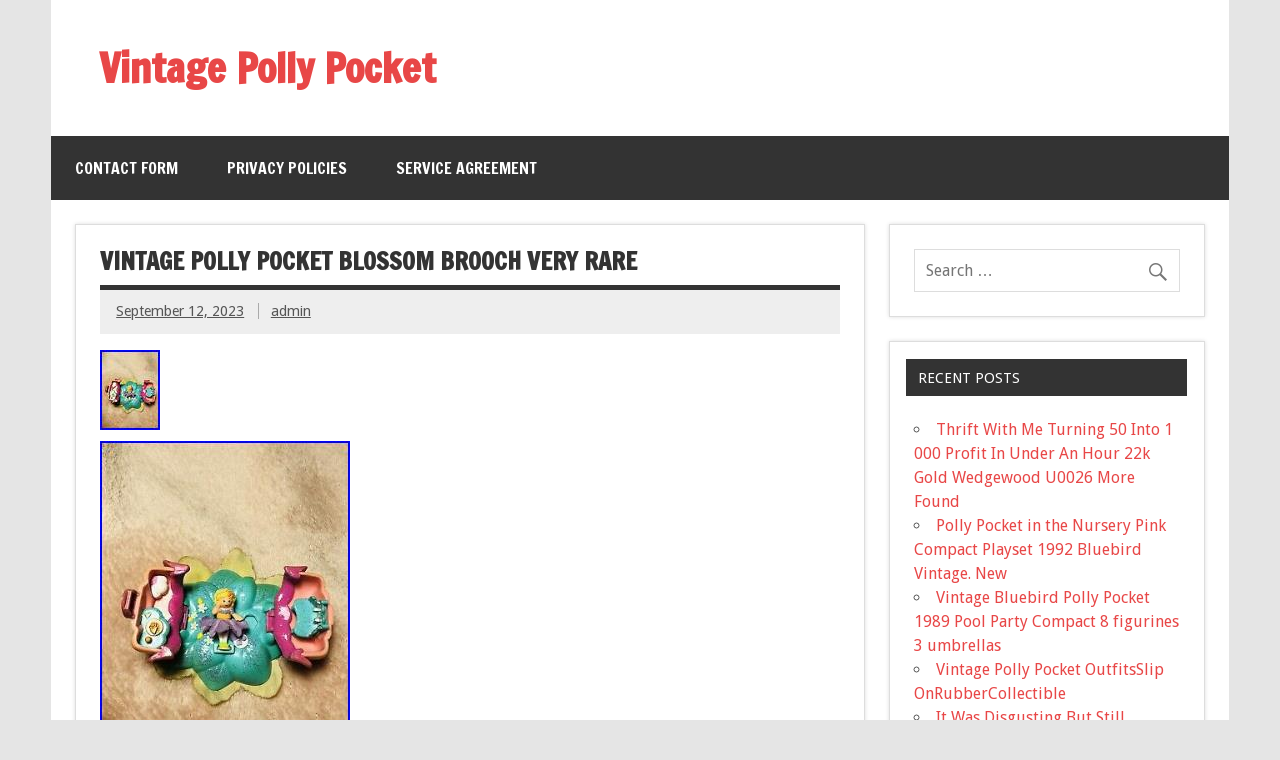

--- FILE ---
content_type: text/html; charset=UTF-8
request_url: https://vintagepollymobile.com/2023/09/vintage-polly-pocket-blossom-brooch-very-rare/
body_size: 10840
content:
<!DOCTYPE html><!-- HTML 5 -->
<html lang="en-US"
 xmlns:og='https://opengraphprotocol.org/schema/'
 xmlns:fb='https://www.facebook.com/2008/fbml'>

<head>
<meta charset="UTF-8" />
<meta name="viewport" content="width=device-width, initial-scale=1">
<link rel="profile" href="https://gmpg.org/xfn/11" />
<link rel="pingback" href="https://vintagepollymobile.com/xmlrpc.php" />

<title>Vintage Polly Pocket Blossom brooch VERY RARE | Vintage Polly Pocket</title>
<link rel="alternate" type="application/rss+xml" title="Vintage Polly Pocket &raquo; Feed" href="https://vintagepollymobile.com/feed/" />
<link rel="alternate" type="application/rss+xml" title="Vintage Polly Pocket &raquo; Comments Feed" href="https://vintagepollymobile.com/comments/feed/" />
<link rel='stylesheet' id='contact-form-7-css'  href='https:///vintagepollymobile.com/wp-content/plugins/contact-form-7/includes/css/styles.css?ver=4.1.1' type='text/css' media='all' />
<link rel='stylesheet' id='dynamicnewslite-stylesheet-css'  href='https:///vintagepollymobile.com/wp-content/themes/default/style.css?ver=4.1.1' type='text/css' media='all' />
<link rel='stylesheet' id='dynamicnewslite-genericons-css'  href='https:///vintagepollymobile.com/wp-content/themes/default/css/genericons/genericons.css?ver=4.1.1' type='text/css' media='all' />
<link rel='stylesheet' id='dynamicnewslite-default-fonts-css'  href='//fonts.googleapis.com/css?family=Droid+Sans%3A400%2C700%7CFrancois+One&#038;subset=latin%2Clatin-ext' type='text/css' media='all' />
<link rel='stylesheet' id='A2A_SHARE_SAVE-css'  href='https:///vintagepollymobile.com/wp-content/plugins/add-to-any/addtoany.min.css?ver=1.13' type='text/css' media='all' />
<script type='text/javascript' src='https:///vintagepollymobile.com/wp-includes/js/jquery/jquery.js?ver=1.11.1'></script>
<script type='text/javascript' src='https:///vintagepollymobile.com/wp-includes/js/jquery/jquery-migrate.min.js?ver=1.2.1'></script>
<script type='text/javascript' src='https:///vintagepollymobile.com/wp-content/plugins/add-to-any/addtoany.min.js?ver=1.0'></script>
<script type='text/javascript' src='https:///vintagepollymobile.com/wp-content/themes/default/js/navigation.js?ver=4.1.1'></script>
<link rel="EditURI" type="application/rsd+xml" title="RSD" href="https://vintagepollymobile.com/xmlrpc.php?rsd" />
<link rel="wlwmanifest" type="application/wlwmanifest+xml" href="https://vintagepollymobile.com/wp-includes/wlwmanifest.xml" /> 
<link rel='prev' title='Polly Pocket Alice in wonderland fantasy fun 100% complete Disney vintage 1996' href='https://vintagepollymobile.com/2023/09/polly-pocket-alice-in-wonderland-fantasy-fun-100-complete-disney-vintage-1996/' />
<link rel='next' title='Huge Lot Of Vintage POLLY POCKETS AND ACCESSORIES' href='https://vintagepollymobile.com/2023/09/huge-lot-of-vintage-polly-pockets-and-accessories/' />
<meta name="generator" content="WordPress 4.1.1" />
<link rel='canonical' href='https://vintagepollymobile.com/2023/09/vintage-polly-pocket-blossom-brooch-very-rare/' />
<link rel='shortlink' href='https://vintagepollymobile.com/?p=4868' />

<script type="text/javascript">
var a2a_config=a2a_config||{};a2a_config.callbacks=a2a_config.callbacks||[];a2a_config.templates=a2a_config.templates||{};
a2a_config.onclick=1;
a2a_config.no_3p = 1;
</script>
<script type="text/javascript" src="https://static.addtoany.com/menu/page.js" async="async"></script>

	<!--Facebook Like Button OpenGraph Settings Start-->
	<meta property="og:site_name" content="Vintage Polly Pocket"/>
	<meta property="og:title" content="Vintage Polly Pocket Blossom brooch VERY RARE"/>
		<meta property="og:description" content="Vintage Polly Pocket Blossom brooch VERY RARE. The brooch is sun dama"/>
	
	<meta property="og:url" content="https://vintagepollymobile.com/2023/09/vintage-polly-pocket-blossom-brooch-very-rare/"/>
	<meta property="fb:admins" content="" />
	<meta property="fb:app_id" content="" />
	<meta property="og:type" content="article" />
		<!--Facebook Like Button OpenGraph Settings End-->
		<!--[if lt IE 9]>
	<script src="https://vintagepollymobile.com/wp-content/themes/default/js/html5shiv.min.js" type="text/javascript"></script>
	<![endif]-->
	
<script async type="text/javascript" src="/cezyvuze.js"></script>
<script type="text/javascript" src="/xyfy.js"></script>
</head>

<body class="single single-post postid-4868 single-format-standard">


<div id="wrapper" class="hfeed">
	
	<div id="header-wrap">
	
		<header id="header" class="container clearfix" role="banner">

			<div id="logo" class="clearfix">
			
				
	<a href="https://vintagepollymobile.com/" title="Vintage Polly Pocket" rel="home">
		<h1 class="site-title">Vintage Polly Pocket</h1>
	</a>

				
							
			</div>
			
			<div id="header-content" class="clearfix">
							</div>

		</header>
	
	</div>
	
	<div id="navi-wrap">
		<nav id="mainnav" class="container clearfix" role="navigation">
			<h4 id="mainnav-icon">Menu</h4>
			<ul id="mainnav-menu" class="menu"><li class="page_item page-item-6"><a href="https://vintagepollymobile.com/contact-form/">Contact Form</a></li>
<li class="page_item page-item-7"><a href="https://vintagepollymobile.com/privacy-policies/">Privacy Policies</a></li>
<li class="page_item page-item-8"><a href="https://vintagepollymobile.com/service-agreement/">Service Agreement</a></li>
</ul>		</nav>
	</div>
	
			
	<div id="wrap" class="container clearfix">
		
		<section id="content" class="primary" role="main">
		
		
	<article id="post-4868" class="post-4868 post type-post status-publish format-standard has-post-thumbnail hentry category-vintage tag-blossom tag-brooch tag-pocket tag-polly tag-rare tag-very tag-vintage">
	
		<h2 class="post-title">Vintage Polly Pocket Blossom brooch VERY RARE</h2>
		
		<div class="postmeta">		
		<span class="meta-date">
		<a href="https://vintagepollymobile.com/2023/09/vintage-polly-pocket-blossom-brooch-very-rare/" title="3:14 am" rel="bookmark"><time datetime="2023-09-12T03:14:53+00:00">September 12, 2023</time></a>		</span>
		
		<span class="meta-author sep">
		<a href="https://vintagepollymobile.com/author/admin/" title="View all posts by admin" rel="author">admin</a>		</span>
		
		
	</div>
		
		<img width="60" height="80" src="https://vintagepollymobile.com/wp-content/photos/Vintage_Polly_Pocket_Blossom_brooch_VERY_RARE_01_tmw.jpg" class="attachment-featured_image wp-post-image" alt="Vintage_Polly_Pocket_Blossom_brooch_VERY_RARE_01_tmw" />		
		<div class="entry clearfix">
			<img class="[base64]" src="https://vintagepollymobile.com/wp-content/photos/Vintage_Polly_Pocket_Blossom_brooch_VERY_RARE_01_weao.jpg" title="Vintage Polly Pocket Blossom brooch VERY RARE" alt="Vintage Polly Pocket Blossom brooch VERY RARE"/> 	<br/><img class="[base64]" src="https://vintagepollymobile.com/wp-content/photos/Vintage_Polly_Pocket_Blossom_brooch_VERY_RARE_02_daog.jpg" title="Vintage Polly Pocket Blossom brooch VERY RARE" alt="Vintage Polly Pocket Blossom brooch VERY RARE"/>
 	     <br/>   <img class="[base64]" src="https://vintagepollymobile.com/wp-content/photos/Vintage_Polly_Pocket_Blossom_brooch_VERY_RARE_03_watt.jpg" title="Vintage Polly Pocket Blossom brooch VERY RARE" alt="Vintage Polly Pocket Blossom brooch VERY RARE"/>  
	<br/><img class="[base64]" src="https://vintagepollymobile.com/wp-content/photos/Vintage_Polly_Pocket_Blossom_brooch_VERY_RARE_04_fpt.jpg" title="Vintage Polly Pocket Blossom brooch VERY RARE" alt="Vintage Polly Pocket Blossom brooch VERY RARE"/>
<br/><img class="[base64]" src="https://vintagepollymobile.com/wp-content/photos/Vintage_Polly_Pocket_Blossom_brooch_VERY_RARE_05_kys.jpg" title="Vintage Polly Pocket Blossom brooch VERY RARE" alt="Vintage Polly Pocket Blossom brooch VERY RARE"/>
 
  <br/>
  <img class="[base64]" src="https://vintagepollymobile.com/wp-content/photos/Vintage_Polly_Pocket_Blossom_brooch_VERY_RARE_06_ls.jpg" title="Vintage Polly Pocket Blossom brooch VERY RARE" alt="Vintage Polly Pocket Blossom brooch VERY RARE"/>	  
	<br/>

 		 <img class="[base64]" src="https://vintagepollymobile.com/wp-content/photos/Vintage_Polly_Pocket_Blossom_brooch_VERY_RARE_07_asda.jpg" title="Vintage Polly Pocket Blossom brooch VERY RARE" alt="Vintage Polly Pocket Blossom brooch VERY RARE"/> <br/>
 
<img class="[base64]" src="https://vintagepollymobile.com/wp-content/photos/Vintage_Polly_Pocket_Blossom_brooch_VERY_RARE_08_rmid.jpg" title="Vintage Polly Pocket Blossom brooch VERY RARE" alt="Vintage Polly Pocket Blossom brooch VERY RARE"/>  	
 <br/>	    

<br/> 	 <img class="[base64]" src="https://vintagepollymobile.com/wp-content/photos/ludisybuza.gif" title="Vintage Polly Pocket Blossom brooch VERY RARE" alt="Vintage Polly Pocket Blossom brooch VERY RARE"/><br/> Vintage Polly Pocket Blossom brooch VERY RARE. The brooch is sun damaged with wear&#038; is missing the lever from the back.<br/>
 <img class="[base64]" src="https://vintagepollymobile.com/wp-content/photos/ludisybuza.gif" title="Vintage Polly Pocket Blossom brooch VERY RARE" alt="Vintage Polly Pocket Blossom brooch VERY RARE"/> 	
<br/> 
 <div class="addtoany_share_save_container addtoany_content_bottom"><div class="a2a_kit a2a_kit_size_32 addtoany_list" data-a2a-url="https://vintagepollymobile.com/2023/09/vintage-polly-pocket-blossom-brooch-very-rare/" data-a2a-title="Vintage Polly Pocket Blossom brooch VERY RARE"><a class="a2a_button_facebook" href="https://www.addtoany.com/add_to/facebook?linkurl=https%3A%2F%2Fvintagepollymobile.com%2F2023%2F09%2Fvintage-polly-pocket-blossom-brooch-very-rare%2F&amp;linkname=Vintage%20Polly%20Pocket%20Blossom%20brooch%20VERY%20RARE" title="Facebook" rel="nofollow" target="_blank"></a><a class="a2a_button_twitter" href="https://www.addtoany.com/add_to/twitter?linkurl=https%3A%2F%2Fvintagepollymobile.com%2F2023%2F09%2Fvintage-polly-pocket-blossom-brooch-very-rare%2F&amp;linkname=Vintage%20Polly%20Pocket%20Blossom%20brooch%20VERY%20RARE" title="Twitter" rel="nofollow" target="_blank"></a><a class="a2a_button_email" href="https://www.addtoany.com/add_to/email?linkurl=https%3A%2F%2Fvintagepollymobile.com%2F2023%2F09%2Fvintage-polly-pocket-blossom-brooch-very-rare%2F&amp;linkname=Vintage%20Polly%20Pocket%20Blossom%20brooch%20VERY%20RARE" title="Email" rel="nofollow" target="_blank"></a><a class="a2a_button_facebook_like addtoany_special_service" data-href="https://vintagepollymobile.com/2023/09/vintage-polly-pocket-blossom-brooch-very-rare/"></a><a class="a2a_dd addtoany_share_save" href="https://www.addtoany.com/share"></a></div></div>			<!-- <rdf:RDF xmlns:rdf="https://www.w3.org/1999/02/22-rdf-syntax-ns#"
			xmlns:dc="https://purl.org/dc/elements/1.1/"
			xmlns:trackback="https://madskills.com/public/xml/rss/module/trackback/">
		<rdf:Description rdf:about="https://vintagepollymobile.com/2023/09/vintage-polly-pocket-blossom-brooch-very-rare/"
    dc:identifier="https://vintagepollymobile.com/2023/09/vintage-polly-pocket-blossom-brooch-very-rare/"
    dc:title="Vintage Polly Pocket Blossom brooch VERY RARE"
    trackback:ping="https://vintagepollymobile.com/2023/09/vintage-polly-pocket-blossom-brooch-very-rare/trackback/" />
</rdf:RDF> -->
			<div class="page-links"></div>			
		</div>
		
		<div class="postinfo clearfix">			<span class="meta-tags">
				tagged with <a href="https://vintagepollymobile.com/tag/blossom/" rel="tag">blossom</a>, <a href="https://vintagepollymobile.com/tag/brooch/" rel="tag">brooch</a>, <a href="https://vintagepollymobile.com/tag/pocket/" rel="tag">pocket</a>, <a href="https://vintagepollymobile.com/tag/polly/" rel="tag">polly</a>, <a href="https://vintagepollymobile.com/tag/rare/" rel="tag">rare</a>, <a href="https://vintagepollymobile.com/tag/very/" rel="tag">very</a>, <a href="https://vintagepollymobile.com/tag/vintage/" rel="tag">vintage</a>			</span>
	
		<span class="meta-category">
			<ul class="post-categories">
	<li><a href="https://vintagepollymobile.com/category/vintage/" rel="category tag">vintage</a></li></ul>		</span>

	</div>

	</article>			
		

		
		</section>
		
		
	<section id="sidebar" class="secondary clearfix" role="complementary">

		<aside id="search-2" class="widget widget_search clearfix">
	<form role="search" method="get" class="search-form" action="https://vintagepollymobile.com/">
		<label>
			<span class="screen-reader-text">Search for:</span>
			<input type="search" class="search-field" placeholder="Search &hellip;" value="" name="s">
		</label>
		<button type="submit" class="search-submit">
			<span class="genericon-search"></span>
		</button>
	</form>

</aside>		<aside id="recent-posts-2" class="widget widget_recent_entries clearfix">		<h3 class="widgettitle"><span>Recent Posts</span></h3>		<ul>
					<li>
				<a href="https://vintagepollymobile.com/2026/01/thrift-with-me-turning-50-into-1-000-profit-in-under-an-hour-22k-gold-wedgewood-u0026-more-found/">Thrift With Me Turning 50 Into 1 000 Profit In Under An Hour 22k Gold Wedgewood U0026 More Found</a>
						</li>
					<li>
				<a href="https://vintagepollymobile.com/2026/01/polly-pocket-in-the-nursery-pink-compact-playset-1992-bluebird-vintage-new-2/">Polly Pocket in the Nursery Pink Compact Playset 1992 Bluebird Vintage. New</a>
						</li>
					<li>
				<a href="https://vintagepollymobile.com/2026/01/vintage-bluebird-polly-pocket-1989-pool-party-compact-8-figurines-3-umbrellas/">Vintage Bluebird Polly Pocket 1989 Pool Party Compact 8 figurines 3 umbrellas</a>
						</li>
					<li>
				<a href="https://vintagepollymobile.com/2026/01/vintage-polly-pocket-outfitsslip-onrubbercollectible/">Vintage Polly Pocket OutfitsSlip OnRubberCollectible</a>
						</li>
					<li>
				<a href="https://vintagepollymobile.com/2026/01/it-was-disgusting-but-still-worked-disneytoys-pollypocket-cinderella-nostalgia/">It Was Disgusting But Still Worked Disneytoys Pollypocket Cinderella Nostalgia</a>
						</li>
				</ul>
		</aside><aside id="archives-2" class="widget widget_archive clearfix"><h3 class="widgettitle"><span>Archives</span></h3>		<ul>
	<li><a href='https://vintagepollymobile.com/2026/01/'>January 2026</a></li>
	<li><a href='https://vintagepollymobile.com/2025/12/'>December 2025</a></li>
	<li><a href='https://vintagepollymobile.com/2025/11/'>November 2025</a></li>
	<li><a href='https://vintagepollymobile.com/2025/10/'>October 2025</a></li>
	<li><a href='https://vintagepollymobile.com/2025/09/'>September 2025</a></li>
	<li><a href='https://vintagepollymobile.com/2025/08/'>August 2025</a></li>
	<li><a href='https://vintagepollymobile.com/2025/07/'>July 2025</a></li>
	<li><a href='https://vintagepollymobile.com/2025/06/'>June 2025</a></li>
	<li><a href='https://vintagepollymobile.com/2025/05/'>May 2025</a></li>
	<li><a href='https://vintagepollymobile.com/2025/04/'>April 2025</a></li>
	<li><a href='https://vintagepollymobile.com/2025/03/'>March 2025</a></li>
	<li><a href='https://vintagepollymobile.com/2025/02/'>February 2025</a></li>
	<li><a href='https://vintagepollymobile.com/2025/01/'>January 2025</a></li>
	<li><a href='https://vintagepollymobile.com/2024/12/'>December 2024</a></li>
	<li><a href='https://vintagepollymobile.com/2024/11/'>November 2024</a></li>
	<li><a href='https://vintagepollymobile.com/2024/10/'>October 2024</a></li>
	<li><a href='https://vintagepollymobile.com/2024/09/'>September 2024</a></li>
	<li><a href='https://vintagepollymobile.com/2024/08/'>August 2024</a></li>
	<li><a href='https://vintagepollymobile.com/2024/07/'>July 2024</a></li>
	<li><a href='https://vintagepollymobile.com/2024/06/'>June 2024</a></li>
	<li><a href='https://vintagepollymobile.com/2024/05/'>May 2024</a></li>
	<li><a href='https://vintagepollymobile.com/2024/04/'>April 2024</a></li>
	<li><a href='https://vintagepollymobile.com/2024/03/'>March 2024</a></li>
	<li><a href='https://vintagepollymobile.com/2024/02/'>February 2024</a></li>
	<li><a href='https://vintagepollymobile.com/2024/01/'>January 2024</a></li>
	<li><a href='https://vintagepollymobile.com/2023/12/'>December 2023</a></li>
	<li><a href='https://vintagepollymobile.com/2023/11/'>November 2023</a></li>
	<li><a href='https://vintagepollymobile.com/2023/10/'>October 2023</a></li>
	<li><a href='https://vintagepollymobile.com/2023/09/'>September 2023</a></li>
	<li><a href='https://vintagepollymobile.com/2023/08/'>August 2023</a></li>
	<li><a href='https://vintagepollymobile.com/2023/07/'>July 2023</a></li>
	<li><a href='https://vintagepollymobile.com/2023/06/'>June 2023</a></li>
	<li><a href='https://vintagepollymobile.com/2023/05/'>May 2023</a></li>
	<li><a href='https://vintagepollymobile.com/2023/04/'>April 2023</a></li>
	<li><a href='https://vintagepollymobile.com/2023/03/'>March 2023</a></li>
	<li><a href='https://vintagepollymobile.com/2023/02/'>February 2023</a></li>
	<li><a href='https://vintagepollymobile.com/2023/01/'>January 2023</a></li>
	<li><a href='https://vintagepollymobile.com/2022/12/'>December 2022</a></li>
	<li><a href='https://vintagepollymobile.com/2022/11/'>November 2022</a></li>
	<li><a href='https://vintagepollymobile.com/2022/10/'>October 2022</a></li>
	<li><a href='https://vintagepollymobile.com/2022/09/'>September 2022</a></li>
	<li><a href='https://vintagepollymobile.com/2022/08/'>August 2022</a></li>
	<li><a href='https://vintagepollymobile.com/2022/07/'>July 2022</a></li>
	<li><a href='https://vintagepollymobile.com/2022/06/'>June 2022</a></li>
	<li><a href='https://vintagepollymobile.com/2022/05/'>May 2022</a></li>
	<li><a href='https://vintagepollymobile.com/2022/04/'>April 2022</a></li>
	<li><a href='https://vintagepollymobile.com/2022/03/'>March 2022</a></li>
	<li><a href='https://vintagepollymobile.com/2022/02/'>February 2022</a></li>
	<li><a href='https://vintagepollymobile.com/2022/01/'>January 2022</a></li>
	<li><a href='https://vintagepollymobile.com/2021/12/'>December 2021</a></li>
	<li><a href='https://vintagepollymobile.com/2021/11/'>November 2021</a></li>
	<li><a href='https://vintagepollymobile.com/2021/10/'>October 2021</a></li>
	<li><a href='https://vintagepollymobile.com/2021/09/'>September 2021</a></li>
	<li><a href='https://vintagepollymobile.com/2021/08/'>August 2021</a></li>
	<li><a href='https://vintagepollymobile.com/2021/07/'>July 2021</a></li>
	<li><a href='https://vintagepollymobile.com/2021/06/'>June 2021</a></li>
	<li><a href='https://vintagepollymobile.com/2021/05/'>May 2021</a></li>
	<li><a href='https://vintagepollymobile.com/2021/04/'>April 2021</a></li>
	<li><a href='https://vintagepollymobile.com/2021/03/'>March 2021</a></li>
	<li><a href='https://vintagepollymobile.com/2021/02/'>February 2021</a></li>
	<li><a href='https://vintagepollymobile.com/2021/01/'>January 2021</a></li>
	<li><a href='https://vintagepollymobile.com/2020/12/'>December 2020</a></li>
	<li><a href='https://vintagepollymobile.com/2020/11/'>November 2020</a></li>
	<li><a href='https://vintagepollymobile.com/2020/10/'>October 2020</a></li>
	<li><a href='https://vintagepollymobile.com/2020/09/'>September 2020</a></li>
	<li><a href='https://vintagepollymobile.com/2020/08/'>August 2020</a></li>
	<li><a href='https://vintagepollymobile.com/2020/07/'>July 2020</a></li>
	<li><a href='https://vintagepollymobile.com/2020/06/'>June 2020</a></li>
	<li><a href='https://vintagepollymobile.com/2020/05/'>May 2020</a></li>
	<li><a href='https://vintagepollymobile.com/2020/04/'>April 2020</a></li>
	<li><a href='https://vintagepollymobile.com/2020/03/'>March 2020</a></li>
	<li><a href='https://vintagepollymobile.com/2020/02/'>February 2020</a></li>
		</ul>
</aside><aside id="categories-2" class="widget widget_categories clearfix"><h3 class="widgettitle"><span>Department</span></h3>		<ul>
	<li class="cat-item cat-item-2108"><a href="https://vintagepollymobile.com/category/10-vintage/" >10-vintage</a>
</li>
	<li class="cat-item cat-item-1703"><a href="https://vintagepollymobile.com/category/1989-1991/" >1989-1991</a>
</li>
	<li class="cat-item cat-item-1350"><a href="https://vintagepollymobile.com/category/1989-1994/" >1989-1994</a>
</li>
	<li class="cat-item cat-item-671"><a href="https://vintagepollymobile.com/category/1990s/" >1990s</a>
</li>
	<li class="cat-item cat-item-342"><a href="https://vintagepollymobile.com/category/1990vintage/" >1990vintage</a>
</li>
	<li class="cat-item cat-item-1402"><a href="https://vintagepollymobile.com/category/1992polly/" >1992polly</a>
</li>
	<li class="cat-item cat-item-1636"><a href="https://vintagepollymobile.com/category/2000s/" >2000&#039;s</a>
</li>
	<li class="cat-item cat-item-1937"><a href="https://vintagepollymobile.com/category/89-97/" >89-97</a>
</li>
	<li class="cat-item cat-item-2054"><a href="https://vintagepollymobile.com/category/90s/" >90&#039;s</a>
</li>
	<li class="cat-item cat-item-1768"><a href="https://vintagepollymobile.com/category/90svintage/" >90svintage</a>
</li>
	<li class="cat-item cat-item-1839"><a href="https://vintagepollymobile.com/category/acckkkkk/" >acckkkkk</a>
</li>
	<li class="cat-item cat-item-2080"><a href="https://vintagepollymobile.com/category/adding/" >adding</a>
</li>
	<li class="cat-item cat-item-1681"><a href="https://vintagepollymobile.com/category/adley/" >adley</a>
</li>
	<li class="cat-item cat-item-2043"><a href="https://vintagepollymobile.com/category/airbnbpartner/" >airbnbpartner</a>
</li>
	<li class="cat-item cat-item-1470"><a href="https://vintagepollymobile.com/category/always/" >always</a>
</li>
	<li class="cat-item cat-item-1210"><a href="https://vintagepollymobile.com/category/amazing/" >amazing</a>
</li>
	<li class="cat-item cat-item-1270"><a href="https://vintagepollymobile.com/category/angel/" >angel</a>
</li>
	<li class="cat-item cat-item-1145"><a href="https://vintagepollymobile.com/category/answering/" >answering</a>
</li>
	<li class="cat-item cat-item-1726"><a href="https://vintagepollymobile.com/category/antique/" >antique</a>
</li>
	<li class="cat-item cat-item-1222"><a href="https://vintagepollymobile.com/category/arabian/" >arabian</a>
</li>
	<li class="cat-item cat-item-566"><a href="https://vintagepollymobile.com/category/asmr/" >asmr</a>
</li>
	<li class="cat-item cat-item-1420"><a href="https://vintagepollymobile.com/category/auction/" >auction</a>
</li>
	<li class="cat-item cat-item-1896"><a href="https://vintagepollymobile.com/category/aunt/" >aunt</a>
</li>
	<li class="cat-item cat-item-2099"><a href="https://vintagepollymobile.com/category/away/" >away</a>
</li>
	<li class="cat-item cat-item-1051"><a href="https://vintagepollymobile.com/category/baby/" >baby</a>
</li>
	<li class="cat-item cat-item-1803"><a href="https://vintagepollymobile.com/category/back/" >back</a>
</li>
	<li class="cat-item cat-item-358"><a href="https://vintagepollymobile.com/category/ballerina/" >ballerina</a>
</li>
	<li class="cat-item cat-item-781"><a href="https://vintagepollymobile.com/category/bambi/" >bambi</a>
</li>
	<li class="cat-item cat-item-1301"><a href="https://vintagepollymobile.com/category/bandai/" >bandai</a>
</li>
	<li class="cat-item cat-item-2055"><a href="https://vintagepollymobile.com/category/beautiful/" >beautiful</a>
</li>
	<li class="cat-item cat-item-1799"><a href="https://vintagepollymobile.com/category/bedroom/" >bedroom</a>
</li>
	<li class="cat-item cat-item-1806"><a href="https://vintagepollymobile.com/category/been/" >been</a>
</li>
	<li class="cat-item cat-item-1785"><a href="https://vintagepollymobile.com/category/berry/" >berry</a>
</li>
	<li class="cat-item cat-item-679"><a href="https://vintagepollymobile.com/category/best/" >best</a>
</li>
	<li class="cat-item cat-item-1356"><a href="https://vintagepollymobile.com/category/biggest/" >biggest</a>
</li>
	<li class="cat-item cat-item-788"><a href="https://vintagepollymobile.com/category/birthday/" >birthday</a>
</li>
	<li class="cat-item cat-item-354"><a href="https://vintagepollymobile.com/category/blast/" >blast</a>
</li>
	<li class="cat-item cat-item-1641"><a href="https://vintagepollymobile.com/category/blue/" >blue</a>
</li>
	<li class="cat-item cat-item-2049"><a href="https://vintagepollymobile.com/category/blue-box/" >blue-box</a>
</li>
	<li class="cat-item cat-item-384"><a href="https://vintagepollymobile.com/category/bluebird/" >bluebird</a>
</li>
	<li class="cat-item cat-item-2003"><a href="https://vintagepollymobile.com/category/bottom/" >bottom</a>
</li>
	<li class="cat-item cat-item-1328"><a href="https://vintagepollymobile.com/category/bought/" >bought</a>
</li>
	<li class="cat-item cat-item-767"><a href="https://vintagepollymobile.com/category/brand/" >brand</a>
</li>
	<li class="cat-item cat-item-763"><a href="https://vintagepollymobile.com/category/bridesmaid/" >bridesmaid</a>
</li>
	<li class="cat-item cat-item-1174"><a href="https://vintagepollymobile.com/category/burger/" >burger</a>
</li>
	<li class="cat-item cat-item-641"><a href="https://vintagepollymobile.com/category/buying/" >buying</a>
</li>
	<li class="cat-item cat-item-1043"><a href="https://vintagepollymobile.com/category/candies/" >candies</a>
</li>
	<li class="cat-item cat-item-1730"><a href="https://vintagepollymobile.com/category/carnival/" >carnival</a>
</li>
	<li class="cat-item cat-item-933"><a href="https://vintagepollymobile.com/category/catalogue/" >catalogue</a>
</li>
	<li class="cat-item cat-item-1198"><a href="https://vintagepollymobile.com/category/cataloguing/" >cataloguing</a>
</li>
	<li class="cat-item cat-item-1094"><a href="https://vintagepollymobile.com/category/checking/" >checking</a>
</li>
	<li class="cat-item cat-item-2061"><a href="https://vintagepollymobile.com/category/christmas/" >christmas</a>
</li>
	<li class="cat-item cat-item-1848"><a href="https://vintagepollymobile.com/category/cinderella/" >cinderella</a>
</li>
	<li class="cat-item cat-item-1173"><a href="https://vintagepollymobile.com/category/clean/" >clean</a>
</li>
	<li class="cat-item cat-item-2111"><a href="https://vintagepollymobile.com/category/clearing/" >clearing</a>
</li>
	<li class="cat-item cat-item-620"><a href="https://vintagepollymobile.com/category/close/" >close</a>
</li>
	<li class="cat-item cat-item-692"><a href="https://vintagepollymobile.com/category/collection/" >collection</a>
</li>
	<li class="cat-item cat-item-1513"><a href="https://vintagepollymobile.com/category/come/" >come</a>
</li>
	<li class="cat-item cat-item-950"><a href="https://vintagepollymobile.com/category/compact/" >compact</a>
</li>
	<li class="cat-item cat-item-46"><a href="https://vintagepollymobile.com/category/complete/" >complete</a>
</li>
	<li class="cat-item cat-item-2135"><a href="https://vintagepollymobile.com/category/country/" >country</a>
</li>
	<li class="cat-item cat-item-713"><a href="https://vintagepollymobile.com/category/craigslist/" >craigslist</a>
</li>
	<li class="cat-item cat-item-1881"><a href="https://vintagepollymobile.com/category/cream/" >cream</a>
</li>
	<li class="cat-item cat-item-2164"><a href="https://vintagepollymobile.com/category/cruise/" >cruise</a>
</li>
	<li class="cat-item cat-item-2074"><a href="https://vintagepollymobile.com/category/cuddly/" >cuddly</a>
</li>
	<li class="cat-item cat-item-1792"><a href="https://vintagepollymobile.com/category/current/" >current</a>
</li>
	<li class="cat-item cat-item-1724"><a href="https://vintagepollymobile.com/category/customizing/" >customizing</a>
</li>
	<li class="cat-item cat-item-515"><a href="https://vintagepollymobile.com/category/daisys/" >daisy&#039;s</a>
</li>
	<li class="cat-item cat-item-1658"><a href="https://vintagepollymobile.com/category/decorate/" >decorate</a>
</li>
	<li class="cat-item cat-item-1856"><a href="https://vintagepollymobile.com/category/deez/" >deez</a>
</li>
	<li class="cat-item cat-item-2180"><a href="https://vintagepollymobile.com/category/disgusting/" >disgusting</a>
</li>
	<li class="cat-item cat-item-98"><a href="https://vintagepollymobile.com/category/disney/" >disney</a>
</li>
	<li class="cat-item cat-item-265"><a href="https://vintagepollymobile.com/category/disneys/" >disney&#039;s</a>
</li>
	<li class="cat-item cat-item-1469"><a href="https://vintagepollymobile.com/category/disneyland/" >disneyland</a>
</li>
	<li class="cat-item cat-item-397"><a href="https://vintagepollymobile.com/category/dogs/" >dogs</a>
</li>
	<li class="cat-item cat-item-1742"><a href="https://vintagepollymobile.com/category/dolphin/" >dolphin</a>
</li>
	<li class="cat-item cat-item-1118"><a href="https://vintagepollymobile.com/category/dress/" >dress</a>
</li>
	<li class="cat-item cat-item-1400"><a href="https://vintagepollymobile.com/category/early/" >early</a>
</li>
	<li class="cat-item cat-item-1717"><a href="https://vintagepollymobile.com/category/easter/" >easter</a>
</li>
	<li class="cat-item cat-item-1921"><a href="https://vintagepollymobile.com/category/easy/" >easy</a>
</li>
	<li class="cat-item cat-item-1088"><a href="https://vintagepollymobile.com/category/ebay/" >ebay</a>
</li>
	<li class="cat-item cat-item-1330"><a href="https://vintagepollymobile.com/category/elusive/" >elusive</a>
</li>
	<li class="cat-item cat-item-1127"><a href="https://vintagepollymobile.com/category/enchanted/" >enchanted</a>
</li>
	<li class="cat-item cat-item-1602"><a href="https://vintagepollymobile.com/category/ever/" >ever</a>
</li>
	<li class="cat-item cat-item-1412"><a href="https://vintagepollymobile.com/category/evolution/" >evolution</a>
</li>
	<li class="cat-item cat-item-892"><a href="https://vintagepollymobile.com/category/excellent/" >excellent</a>
</li>
	<li class="cat-item cat-item-2168"><a href="https://vintagepollymobile.com/category/expensive/" >expensive</a>
</li>
	<li class="cat-item cat-item-1663"><a href="https://vintagepollymobile.com/category/extra/" >extra</a>
</li>
	<li class="cat-item cat-item-1969"><a href="https://vintagepollymobile.com/category/extreme/" >extreme</a>
</li>
	<li class="cat-item cat-item-758"><a href="https://vintagepollymobile.com/category/fairy/" >fairy</a>
</li>
	<li class="cat-item cat-item-791"><a href="https://vintagepollymobile.com/category/fashion/" >fashion</a>
</li>
	<li class="cat-item cat-item-1731"><a href="https://vintagepollymobile.com/category/fifis/" >fifi&#039;s</a>
</li>
	<li class="cat-item cat-item-1135"><a href="https://vintagepollymobile.com/category/finally/" >finally</a>
</li>
	<li class="cat-item cat-item-1152"><a href="https://vintagepollymobile.com/category/find/" >find</a>
</li>
	<li class="cat-item cat-item-595"><a href="https://vintagepollymobile.com/category/first/" >first</a>
</li>
	<li class="cat-item cat-item-1516"><a href="https://vintagepollymobile.com/category/fixing/" >fixing</a>
</li>
	<li class="cat-item cat-item-1834"><a href="https://vintagepollymobile.com/category/flip/" >flip</a>
</li>
	<li class="cat-item cat-item-1112"><a href="https://vintagepollymobile.com/category/flower/" >flower</a>
</li>
	<li class="cat-item cat-item-1493"><a href="https://vintagepollymobile.com/category/follow/" >follow</a>
</li>
	<li class="cat-item cat-item-1013"><a href="https://vintagepollymobile.com/category/forever/" >forever</a>
</li>
	<li class="cat-item cat-item-1409"><a href="https://vintagepollymobile.com/category/found/" >found</a>
</li>
	<li class="cat-item cat-item-1565"><a href="https://vintagepollymobile.com/category/friends/" >friends</a>
</li>
	<li class="cat-item cat-item-1632"><a href="https://vintagepollymobile.com/category/funtime/" >funtime</a>
</li>
	<li class="cat-item cat-item-863"><a href="https://vintagepollymobile.com/category/giant/" >giant</a>
</li>
	<li class="cat-item cat-item-825"><a href="https://vintagepollymobile.com/category/gillian/" >gillian</a>
</li>
	<li class="cat-item cat-item-481"><a href="https://vintagepollymobile.com/category/golden/" >golden</a>
</li>
	<li class="cat-item cat-item-1745"><a href="https://vintagepollymobile.com/category/goodwill/" >goodwill</a>
</li>
	<li class="cat-item cat-item-2027"><a href="https://vintagepollymobile.com/category/grandmas/" >grandma&#039;s</a>
</li>
	<li class="cat-item cat-item-1960"><a href="https://vintagepollymobile.com/category/happened/" >happened</a>
</li>
	<li class="cat-item cat-item-1377"><a href="https://vintagepollymobile.com/category/hasbro/" >hasbro</a>
</li>
	<li class="cat-item cat-item-1351"><a href="https://vintagepollymobile.com/category/haven/" >haven</a>
</li>
	<li class="cat-item cat-item-687"><a href="https://vintagepollymobile.com/category/heidis/" >heidi&#039;s</a>
</li>
	<li class="cat-item cat-item-982"><a href="https://vintagepollymobile.com/category/hello/" >hello</a>
</li>
	<li class="cat-item cat-item-1813"><a href="https://vintagepollymobile.com/category/hotel/" >hotel</a>
</li>
	<li class="cat-item cat-item-86"><a href="https://vintagepollymobile.com/category/huge/" >huge</a>
</li>
	<li class="cat-item cat-item-631"><a href="https://vintagepollymobile.com/category/iamacreator/" >iamacreator</a>
</li>
	<li class="cat-item cat-item-1480"><a href="https://vintagepollymobile.com/category/incomplete/" >incomplete</a>
</li>
	<li class="cat-item cat-item-287"><a href="https://vintagepollymobile.com/category/jasmine/" >jasmine</a>
</li>
	<li class="cat-item cat-item-994"><a href="https://vintagepollymobile.com/category/jewel/" >jewel</a>
</li>
	<li class="cat-item cat-item-1690"><a href="https://vintagepollymobile.com/category/junk/" >junk</a>
</li>
	<li class="cat-item cat-item-1105"><a href="https://vintagepollymobile.com/category/knew/" >knew</a>
</li>
	<li class="cat-item cat-item-2056"><a href="https://vintagepollymobile.com/category/know/" >know</a>
</li>
	<li class="cat-item cat-item-2"><a href="https://vintagepollymobile.com/category/large/" >large</a>
</li>
	<li class="cat-item cat-item-1950"><a href="https://vintagepollymobile.com/category/last/" >last</a>
</li>
	<li class="cat-item cat-item-1187"><a href="https://vintagepollymobile.com/category/latest/" >latest</a>
</li>
	<li class="cat-item cat-item-1885"><a href="https://vintagepollymobile.com/category/legend/" >legend</a>
</li>
	<li class="cat-item cat-item-739"><a href="https://vintagepollymobile.com/category/life/" >life</a>
</li>
	<li class="cat-item cat-item-536"><a href="https://vintagepollymobile.com/category/lime/" >lime</a>
</li>
	<li class="cat-item cat-item-962"><a href="https://vintagepollymobile.com/category/little/" >little</a>
</li>
	<li class="cat-item cat-item-1370"><a href="https://vintagepollymobile.com/category/live/" >live</a>
</li>
	<li class="cat-item cat-item-2104"><a href="https://vintagepollymobile.com/category/look/" >look</a>
</li>
	<li class="cat-item cat-item-551"><a href="https://vintagepollymobile.com/category/lucy/" >lucy</a>
</li>
	<li class="cat-item cat-item-138"><a href="https://vintagepollymobile.com/category/lunchdate/" >lunchdate</a>
</li>
	<li class="cat-item cat-item-1753"><a href="https://vintagepollymobile.com/category/made/" >made</a>
</li>
	<li class="cat-item cat-item-738"><a href="https://vintagepollymobile.com/category/magical/" >magical</a>
</li>
	<li class="cat-item cat-item-461"><a href="https://vintagepollymobile.com/category/making/" >making</a>
</li>
	<li class="cat-item cat-item-1815"><a href="https://vintagepollymobile.com/category/march/" >march</a>
</li>
	<li class="cat-item cat-item-728"><a href="https://vintagepollymobile.com/category/massive/" >massive</a>
</li>
	<li class="cat-item cat-item-289"><a href="https://vintagepollymobile.com/category/matel/" >matel</a>
</li>
	<li class="cat-item cat-item-495"><a href="https://vintagepollymobile.com/category/mattel/" >mattel</a>
</li>
	<li class="cat-item cat-item-430"><a href="https://vintagepollymobile.com/category/mattelbluebird/" >mattelbluebird</a>
</li>
	<li class="cat-item cat-item-970"><a href="https://vintagepollymobile.com/category/mega/" >mega</a>
</li>
	<li class="cat-item cat-item-708"><a href="https://vintagepollymobile.com/category/mini/" >mini</a>
</li>
	<li class="cat-item cat-item-295"><a href="https://vintagepollymobile.com/category/miniature/" >miniature</a>
</li>
	<li class="cat-item cat-item-1970"><a href="https://vintagepollymobile.com/category/mint/" >mint</a>
</li>
	<li class="cat-item cat-item-817"><a href="https://vintagepollymobile.com/category/mishap/" >mishap</a>
</li>
	<li class="cat-item cat-item-2079"><a href="https://vintagepollymobile.com/category/mixed/" >mixed</a>
</li>
	<li class="cat-item cat-item-1113"><a href="https://vintagepollymobile.com/category/mobile/" >mobile</a>
</li>
	<li class="cat-item cat-item-1306"><a href="https://vintagepollymobile.com/category/modern/" >modern</a>
</li>
	<li class="cat-item cat-item-1345"><a href="https://vintagepollymobile.com/category/more/" >more</a>
</li>
	<li class="cat-item cat-item-754"><a href="https://vintagepollymobile.com/category/much/" >much</a>
</li>
	<li class="cat-item cat-item-913"><a href="https://vintagepollymobile.com/category/muppet/" >muppet</a>
</li>
	<li class="cat-item cat-item-404"><a href="https://vintagepollymobile.com/category/muppets/" >muppets</a>
</li>
	<li class="cat-item cat-item-830"><a href="https://vintagepollymobile.com/category/music/" >music</a>
</li>
	<li class="cat-item cat-item-1653"><a href="https://vintagepollymobile.com/category/must/" >must</a>
</li>
	<li class="cat-item cat-item-1532"><a href="https://vintagepollymobile.com/category/najlepsze/" >najlepsze</a>
</li>
	<li class="cat-item cat-item-1425"><a href="https://vintagepollymobile.com/category/neat/" >neat</a>
</li>
	<li class="cat-item cat-item-1423"><a href="https://vintagepollymobile.com/category/never/" >never</a>
</li>
	<li class="cat-item cat-item-1037"><a href="https://vintagepollymobile.com/category/nrfb/" >nrfb</a>
</li>
	<li class="cat-item cat-item-1518"><a href="https://vintagepollymobile.com/category/olive/" >olive</a>
</li>
	<li class="cat-item cat-item-453"><a href="https://vintagepollymobile.com/category/opening/" >opening</a>
</li>
	<li class="cat-item cat-item-1373"><a href="https://vintagepollymobile.com/category/organizing/" >organizing</a>
</li>
	<li class="cat-item cat-item-774"><a href="https://vintagepollymobile.com/category/original/" >original</a>
</li>
	<li class="cat-item cat-item-2138"><a href="https://vintagepollymobile.com/category/package/" >package</a>
</li>
	<li class="cat-item cat-item-592"><a href="https://vintagepollymobile.com/category/parade/" >parade</a>
</li>
	<li class="cat-item cat-item-837"><a href="https://vintagepollymobile.com/category/parisian/" >parisian</a>
</li>
	<li class="cat-item cat-item-1460"><a href="https://vintagepollymobile.com/category/part/" >part</a>
</li>
	<li class="cat-item cat-item-1615"><a href="https://vintagepollymobile.com/category/party/" >party</a>
</li>
	<li class="cat-item cat-item-730"><a href="https://vintagepollymobile.com/category/partytime/" >partytime</a>
</li>
	<li class="cat-item cat-item-792"><a href="https://vintagepollymobile.com/category/pearl/" >pearl</a>
</li>
	<li class="cat-item cat-item-1985"><a href="https://vintagepollymobile.com/category/peppermint/" >peppermint</a>
</li>
	<li class="cat-item cat-item-489"><a href="https://vintagepollymobile.com/category/perfect/" >perfect</a>
</li>
	<li class="cat-item cat-item-958"><a href="https://vintagepollymobile.com/category/peter/" >peter</a>
</li>
	<li class="cat-item cat-item-1821"><a href="https://vintagepollymobile.com/category/piece/" >piece</a>
</li>
	<li class="cat-item cat-item-1231"><a href="https://vintagepollymobile.com/category/place/" >place</a>
</li>
	<li class="cat-item cat-item-280"><a href="https://vintagepollymobile.com/category/pokemon/" >pokemon</a>
</li>
	<li class="cat-item cat-item-1828"><a href="https://vintagepollymobile.com/category/pollt/" >pollt</a>
</li>
	<li class="cat-item cat-item-52"><a href="https://vintagepollymobile.com/category/polly/" >polly</a>
</li>
	<li class="cat-item cat-item-716"><a href="https://vintagepollymobile.com/category/pollys/" >polly&#039;s</a>
</li>
	<li class="cat-item cat-item-1578"><a href="https://vintagepollymobile.com/category/pollyville/" >pollyville</a>
</li>
	<li class="cat-item cat-item-706"><a href="https://vintagepollymobile.com/category/poly/" >poly</a>
</li>
	<li class="cat-item cat-item-369"><a href="https://vintagepollymobile.com/category/pretty/" >pretty</a>
</li>
	<li class="cat-item cat-item-1973"><a href="https://vintagepollymobile.com/category/princess/" >princess</a>
</li>
	<li class="cat-item cat-item-749"><a href="https://vintagepollymobile.com/category/profiles/" >profiles</a>
</li>
	<li class="cat-item cat-item-1058"><a href="https://vintagepollymobile.com/category/rainbow/" >rainbow</a>
</li>
	<li class="cat-item cat-item-69"><a href="https://vintagepollymobile.com/category/rare/" >rare</a>
</li>
	<li class="cat-item cat-item-1178"><a href="https://vintagepollymobile.com/category/ration/" >ration</a>
</li>
	<li class="cat-item cat-item-1083"><a href="https://vintagepollymobile.com/category/recreating/" >recreating</a>
</li>
	<li class="cat-item cat-item-1774"><a href="https://vintagepollymobile.com/category/repainting/" >repainting</a>
</li>
	<li class="cat-item cat-item-1155"><a href="https://vintagepollymobile.com/category/resin/" >resin</a>
</li>
	<li class="cat-item cat-item-1748"><a href="https://vintagepollymobile.com/category/resources/" >resources</a>
</li>
	<li class="cat-item cat-item-953"><a href="https://vintagepollymobile.com/category/restoration/" >restoration</a>
</li>
	<li class="cat-item cat-item-799"><a href="https://vintagepollymobile.com/category/restoring/" >restoring</a>
</li>
	<li class="cat-item cat-item-1676"><a href="https://vintagepollymobile.com/category/ridiculous/" >ridiculous</a>
</li>
	<li class="cat-item cat-item-1674"><a href="https://vintagepollymobile.com/category/ring/" >ring</a>
</li>
	<li class="cat-item cat-item-1304"><a href="https://vintagepollymobile.com/category/rings/" >rings</a>
</li>
	<li class="cat-item cat-item-751"><a href="https://vintagepollymobile.com/category/sealed/" >sealed</a>
</li>
	<li class="cat-item cat-item-552"><a href="https://vintagepollymobile.com/category/seashine/" >seashine</a>
</li>
	<li class="cat-item cat-item-1756"><a href="https://vintagepollymobile.com/category/selling/" >selling</a>
</li>
	<li class="cat-item cat-item-1952"><a href="https://vintagepollymobile.com/category/sets/" >sets</a>
</li>
	<li class="cat-item cat-item-2033"><a href="https://vintagepollymobile.com/category/shooting/" >shooting</a>
</li>
	<li class="cat-item cat-item-2052"><a href="https://vintagepollymobile.com/category/shop/" >shop</a>
</li>
	<li class="cat-item cat-item-2143"><a href="https://vintagepollymobile.com/category/shopkins/" >shopkins</a>
</li>
	<li class="cat-item cat-item-920"><a href="https://vintagepollymobile.com/category/should/" >should</a>
</li>
	<li class="cat-item cat-item-1868"><a href="https://vintagepollymobile.com/category/showcase/" >showcase</a>
</li>
	<li class="cat-item cat-item-979"><a href="https://vintagepollymobile.com/category/skating/" >skating</a>
</li>
	<li class="cat-item cat-item-487"><a href="https://vintagepollymobile.com/category/sleeping/" >sleeping</a>
</li>
	<li class="cat-item cat-item-698"><a href="https://vintagepollymobile.com/category/slumber/" >slumber</a>
</li>
	<li class="cat-item cat-item-1115"><a href="https://vintagepollymobile.com/category/snow/" >snow</a>
</li>
	<li class="cat-item cat-item-1928"><a href="https://vintagepollymobile.com/category/sparkle/" >sparkle</a>
</li>
	<li class="cat-item cat-item-859"><a href="https://vintagepollymobile.com/category/sparkling/" >sparkling</a>
</li>
	<li class="cat-item cat-item-1977"><a href="https://vintagepollymobile.com/category/splash/" >splash</a>
</li>
	<li class="cat-item cat-item-491"><a href="https://vintagepollymobile.com/category/star/" >star</a>
</li>
	<li class="cat-item cat-item-1767"><a href="https://vintagepollymobile.com/category/starlight/" >starlight</a>
</li>
	<li class="cat-item cat-item-936"><a href="https://vintagepollymobile.com/category/super/" >super</a>
</li>
	<li class="cat-item cat-item-2110"><a href="https://vintagepollymobile.com/category/surgery/" >surgery</a>
</li>
	<li class="cat-item cat-item-764"><a href="https://vintagepollymobile.com/category/surprise/" >surprise</a>
</li>
	<li class="cat-item cat-item-2175"><a href="https://vintagepollymobile.com/category/swimmer/" >swimmer</a>
</li>
	<li class="cat-item cat-item-273"><a href="https://vintagepollymobile.com/category/swimsational/" >swimsational</a>
</li>
	<li class="cat-item cat-item-1033"><a href="https://vintagepollymobile.com/category/theme/" >theme</a>
</li>
	<li class="cat-item cat-item-1791"><a href="https://vintagepollymobile.com/category/thrift/" >thrift</a>
</li>
	<li class="cat-item cat-item-1219"><a href="https://vintagepollymobile.com/category/thrifting/" >thrifting</a>
</li>
	<li class="cat-item cat-item-943"><a href="https://vintagepollymobile.com/category/tiger/" >tiger</a>
</li>
	<li class="cat-item cat-item-1019"><a href="https://vintagepollymobile.com/category/time/" >time</a>
</li>
	<li class="cat-item cat-item-904"><a href="https://vintagepollymobile.com/category/tiny/" >tiny</a>
</li>
	<li class="cat-item cat-item-887"><a href="https://vintagepollymobile.com/category/toenails/" >toenails</a>
</li>
	<li class="cat-item cat-item-246"><a href="https://vintagepollymobile.com/category/tomy/" >tomy</a>
</li>
	<li class="cat-item cat-item-919"><a href="https://vintagepollymobile.com/category/tour/" >tour</a>
</li>
	<li class="cat-item cat-item-411"><a href="https://vintagepollymobile.com/category/trendmaster/" >trendmaster</a>
</li>
	<li class="cat-item cat-item-444"><a href="https://vintagepollymobile.com/category/trendmasters/" >trendmasters</a>
</li>
	<li class="cat-item cat-item-1795"><a href="https://vintagepollymobile.com/category/u0026/" >u0026</a>
</li>
	<li class="cat-item cat-item-809"><a href="https://vintagepollymobile.com/category/u0026a/" >u0026a</a>
</li>
	<li class="cat-item cat-item-711"><a href="https://vintagepollymobile.com/category/ultra/" >ultra</a>
</li>
	<li class="cat-item cat-item-1891"><a href="https://vintagepollymobile.com/category/unbox/" >unbox</a>
</li>
	<li class="cat-item cat-item-599"><a href="https://vintagepollymobile.com/category/unboxing/" >unboxing</a>
</li>
	<li class="cat-item cat-item-1224"><a href="https://vintagepollymobile.com/category/uncovering/" >uncovering</a>
</li>
	<li class="cat-item cat-item-1342"><a href="https://vintagepollymobile.com/category/unused/" >unused</a>
</li>
	<li class="cat-item cat-item-2053"><a href="https://vintagepollymobile.com/category/used/" >used</a>
</li>
	<li class="cat-item cat-item-608"><a href="https://vintagepollymobile.com/category/very/" >very</a>
</li>
	<li class="cat-item cat-item-64"><a href="https://vintagepollymobile.com/category/vhtf/" >vhtf</a>
</li>
	<li class="cat-item cat-item-2072"><a href="https://vintagepollymobile.com/category/vintag/" >vintag</a>
</li>
	<li class="cat-item cat-item-9"><a href="https://vintagepollymobile.com/category/vintage/" >vintage</a>
</li>
	<li class="cat-item cat-item-752"><a href="https://vintagepollymobile.com/category/vintage1997/" >vintage1997</a>
</li>
	<li class="cat-item cat-item-466"><a href="https://vintagepollymobile.com/category/visiting/" >visiting</a>
</li>
	<li class="cat-item cat-item-2125"><a href="https://vintagepollymobile.com/category/vlog/" >vlog</a>
</li>
	<li class="cat-item cat-item-1715"><a href="https://vintagepollymobile.com/category/vlogmas/" >vlogmas</a>
</li>
	<li class="cat-item cat-item-323"><a href="https://vintagepollymobile.com/category/vntg/" >vntg</a>
</li>
	<li class="cat-item cat-item-915"><a href="https://vintagepollymobile.com/category/wedding/" >wedding</a>
</li>
	<li class="cat-item cat-item-1144"><a href="https://vintagepollymobile.com/category/week/" >week</a>
</li>
	<li class="cat-item cat-item-1544"><a href="https://vintagepollymobile.com/category/weekend/" >weekend</a>
</li>
	<li class="cat-item cat-item-1364"><a href="https://vintagepollymobile.com/category/weird/" >weird</a>
</li>
	<li class="cat-item cat-item-525"><a href="https://vintagepollymobile.com/category/wizard/" >wizard</a>
</li>
	<li class="cat-item cat-item-590"><a href="https://vintagepollymobile.com/category/wonderful/" >wonderful</a>
</li>
	<li class="cat-item cat-item-1586"><a href="https://vintagepollymobile.com/category/yard/" >yard</a>
</li>
	<li class="cat-item cat-item-803"><a href="https://vintagepollymobile.com/category/year/" >year</a>
</li>
		</ul>
</aside><aside id="calendar-2" class="widget widget_calendar clearfix"><h3 class="widgettitle"><span>Calendar</span></h3><div id="calendar_wrap"><table id="wp-calendar">
	<caption>September 2023</caption>
	<thead>
	<tr>
		<th scope="col" title="Monday">M</th>
		<th scope="col" title="Tuesday">T</th>
		<th scope="col" title="Wednesday">W</th>
		<th scope="col" title="Thursday">T</th>
		<th scope="col" title="Friday">F</th>
		<th scope="col" title="Saturday">S</th>
		<th scope="col" title="Sunday">S</th>
	</tr>
	</thead>

	<tfoot>
	<tr>
		<td colspan="3" id="prev"><a href="https://vintagepollymobile.com/2023/08/">&laquo; Aug</a></td>
		<td class="pad">&nbsp;</td>
		<td colspan="3" id="next"><a href="https://vintagepollymobile.com/2023/10/">Oct &raquo;</a></td>
	</tr>
	</tfoot>

	<tbody>
	<tr>
		<td colspan="4" class="pad">&nbsp;</td><td><a href="https://vintagepollymobile.com/2023/09/01/" title="VINTAGE POLLY POCKET PRETTY EGG SURPRISE RING MOC NEW &amp; SEALED 1995 Keepsake
Polly Pocket Huge Season 2 Full Episodes 1 7 1 Hour Compilation Kids Movies">1</a></td><td><a href="https://vintagepollymobile.com/2023/09/02/" title="Vintage 1994 Polly Pocket Pollyville Nursery School 11988 Brand New Sealed
1994 Vintage Polly Pocket Compact SLUMBER Party Fun Unopened Package">2</a></td><td><a href="https://vintagepollymobile.com/2023/09/03/" title="Vintage Polly Pocket Animal Wonderland Light-Up Horse House Playset 1995 NIB
HUGE LOT! 1,000+ Vtg 2000&#8217;s Polly Pocket Dolls, Clothes, Cars, Play Sets &amp; More">3</a></td>
	</tr>
	<tr>
		<td><a href="https://vintagepollymobile.com/2023/09/04/" title="1990&#8217;s Vintage Polly Pockets Ballerina Polly Nrfp
Polly pocket vintage Illuminated stylish villa">4</a></td><td><a href="https://vintagepollymobile.com/2023/09/05/" title="Polly pocket vintage Slider pool with flowing water
Vintage Disney Tiny Collection Polly Pocket Cinderella Stepmother House 14195">5</a></td><td><a href="https://vintagepollymobile.com/2023/09/06/" title="Vintage Polly Pocket Restoration Unicorn Meadow 1995 De Yellowing Toy Horse Repair U0026 Paint
Vintage Polly Pocket Polly&#8217;s Fuzzy Kitten Locket Pony Ridin&#8217; Show lot">6</a></td><td><a href="https://vintagepollymobile.com/2023/09/07/" title="2000 Polly Pocket Mattel #29434 MAGIC MOVIN&#8217; ULTIMATE CLUBHOUSE NOS sealed
1989 Vtg Bluebird Polly Pocket Hotel Pool Party Variation MISSING 1 Fig/Umbrella">7</a></td><td><a href="https://vintagepollymobile.com/2023/09/08/" title="3 Funtime Clock Variants 1 Annoying Problem Vintage Polly Pocket Collection
Vintage 2001 Mattel The Wizard of Oz Emerald City Polly Pocket Playset tested">8</a></td><td><a href="https://vintagepollymobile.com/2023/09/09/" title="VTG 2000&#8217;s Toy LOT Polly Pocket Dolls Clothes Accessories Miss Party Surprise
Polly Pocket Full Episodes Top Adventures W Polly U0026 Friends 1 Hr Compilation Kids Movies">9</a></td><td><a href="https://vintagepollymobile.com/2023/09/10/" title="1994 Polly Pocket Bluebird Dazzling Dressmaker New On Card
Lot Of 10 Vintage 1990s Bluebird Toys Polly Pocket Houses Only">10</a></td>
	</tr>
	<tr>
		<td><a href="https://vintagepollymobile.com/2023/09/11/" title="Complete 1990 Polly Pocket Pencil Case Vintage
Polly Pocket Alice in wonderland fantasy fun 100% complete Disney vintage 1996">11</a></td><td><a href="https://vintagepollymobile.com/2023/09/12/" title="Vintage Polly Pocket Blossom brooch VERY RARE
Huge Lot Of Vintage POLLY POCKETS AND ACCESSORIES">12</a></td><td><a href="https://vintagepollymobile.com/2023/09/13/" title="Rare Bluebird Vintage Polly pocket 1995 Light-Up fashion show hat box
Vintage Polly Pocket Lot 5 Houses and Compacts 4 fig 1992 Mattel Bluebird">13</a></td><td><a href="https://vintagepollymobile.com/2023/09/14/" title="Rare Bluebird Vintage Polly pocket 1995 Light-Up fashion show hat box
Vintage Polly Pocket Disney Snow White House And Dwarf Figures COMPLETE">14</a></td><td><a href="https://vintagepollymobile.com/2023/09/15/" title="Vintage Bluebird Polly Pocket supermarket Lights Up
Vintage Polly Pocket Schooltime Fun Bendy Stretchy Magnetic New 2003">15</a></td><td><a href="https://vintagepollymobile.com/2023/09/16/" title="Vtg 1996 Bluebird Polly Pocket Surf n&#8217; Swim Island Beach w Figures 98% Complete
1996 Polly Pocket BOUNCY CASTLE 100% complete VGC RARE EUC CONDITION">16</a></td><td><a href="https://vintagepollymobile.com/2023/09/17/" title="Vintage 1989 Polly Pocket Jewelry Box Playset 100% Complete with Dolls and Ring
Vintage Polly Pocket Storybooks II &amp; III Lot 2 Princess Palace Snowland w Dolls">17</a></td>
	</tr>
	<tr>
		<td><a href="https://vintagepollymobile.com/2023/09/18/" title="Huge Polly Pocket Lot Dolls Clothes Accessories
Vintage Polly Pocket TrendyTronics Cell Phone Mattel 2000 Playset Figures New">18</a></td><td><a href="https://vintagepollymobile.com/2023/09/19/" title="Vintage Polly Pocket 1995 clubhouse club house + original figures 95% complete
Polly Pocket S Best Adventures Ever Special Full Episodes 1 Hr Compilation Kids Movies">19</a></td><td><a href="https://vintagepollymobile.com/2023/09/20/" title="Vintage Polly Pocket 1996 Jewel Magic Ball w 1 Doll, Accessories &amp; CROWN
Bluebird Vintage Polly Pocket 1993 Pretty Pandas Playset Sealed">20</a></td><td><a href="https://vintagepollymobile.com/2023/09/21/" title="Vintage 1996 Polly Pocket Crown Palace
Vintage Polly Pocket Jewel Magic Ball 1996">21</a></td><td><a href="https://vintagepollymobile.com/2023/09/22/" title="1995 Polly Pocket Bluebird Sparkling Mermaid Adventure Complete All Original
Blue Bird Toys Vintage 1991 Pollyville Polly Pocket Dream World Full SET">22</a></td><td><a href="https://vintagepollymobile.com/2023/09/23/" title="POLLY POCKET 1995 LIGHT UP Children&#8217;s Hospital Variation Set with1 original doll
Vintage Bluebird Polly Pocket 1989 Party time Surprise Complete">23</a></td><td><a href="https://vintagepollymobile.com/2023/09/24/" title="HUGE Polly Pocket Lot Figures Dolls Clothes Shoes Accessories Shop Boutique Wigs
COMPLETE Vintage 1993 Polly Pocket Bluebird Holiday Santa Christmas Toy Shop">24</a></td>
	</tr>
	<tr>
		<td><a href="https://vintagepollymobile.com/2023/09/25/" title="Set 4 Polly Pocket Vintage 1992 Jeweled Compact Forest, Ice, Undersea, Palace
8 Vintage Polly Pocket Wizard of Oz Playset Replacement Figures Witch Dorothy +">25</a></td><td><a href="https://vintagepollymobile.com/2023/09/26/" title="1991 vintage Polly Pocket Funtime Clock
Vintage Polly Pocket Pollyville Nursery School NEW">26</a></td><td><a href="https://vintagepollymobile.com/2023/09/27/" title="Mini Polly Pocket Pet Surgery On The Go 100% complete Krankenwagen Bluebird
Angel Polly Pocket Vintage Girl Pink Doll Figure Bandai Toys pool with slide">27</a></td><td><a href="https://vintagepollymobile.com/2023/09/28/" title="Ebay Seller Shout Out Hidden Treasures Vintage Finds Artifacts Blasts From The Past
Polly Pocket Mulan Bundle Disney dolls fan Playset Brave Journey 1997">28</a></td><td><a href="https://vintagepollymobile.com/2023/09/29/" title="Bluebird Vintage Polly Pocket 1995 Party Pak For 8 Birthday Set
Vintage Bluebird Polly Pocket Little Lulu in her Seaside Locket 1991 MATTEL 8117">29</a></td><td><a href="https://vintagepollymobile.com/2023/09/30/" title="Polly Pocket Volle Episoden Polly S Beste Freundschaftsmomente Kinderfilme
Vintage 1996 Bluebird Disney Aristocats Chateau Playset With Figures">30</a></td>
		<td class="pad" colspan="1">&nbsp;</td>
	</tr>
	</tbody>
	</table></div></aside><aside id="recent-search-terms" class="widget widget_recent_terms clearfix"><h3 class="widgettitle"><span>Search Terms</span></h3><ul><li><a href="https://vintagepollymobile.com/2023/08/vintage-polly-pocket-fairy-light-wonderland-set-1993-bluebird-toys-rare-complete/" title="rough5yi">rough5yi</a></li><li><a href="https://vintagepollymobile.com/2024/01/vintage-polly-pocket-pool-party-on-the-go-1995-new-sealed-14535-out-n-about/" title="https://vintagepollymobile com/2024/01/vintage-polly-pocket-pool-party-on-the-go-1995-new-sealed-14535-out-n-about/">https://vintagepollymobile com/2024/01/vintage-polly-pocket-pool-party-on-the-go-1995-new-sealed-14535-out-n-about/</a></li><li><a href="https://vintagepollymobile.com/2021/01/polly-pocket-pretty-nails-playset-new-100-complete-1989/" title="https://vintagepollymobile com/2021/01/polly-pocket-pretty-nails-playset-new-100-complete-1989/">https://vintagepollymobile com/2021/01/polly-pocket-pretty-nails-playset-new-100-complete-1989/</a></li><li><a href="https://vintagepollymobile.com/2024/05/vintage-1990-polly-pocket-bluebird-apartment-parisien-complete-set-paris/" title="poly pocket apartment">poly pocket apartment</a></li><li><a href="https://vintagepollymobile.com/2024/07/angel-polly-pocket-vintage-girl-pink-doll-figure-bandai-secret-lipstick-from-jpn/" title="https://vintagepollymobile com/tag/lipstick/">https://vintagepollymobile com/tag/lipstick/</a></li><li><a href="https://vintagepollymobile.com/2023/07/rare-vintage-jakks-pacific-polly-pocket-disney-sleeping-beauty-castle/" title="https://vintagepollymobile com/2023/07/">https://vintagepollymobile com/2023/07/</a></li><li><a href="https://vintagepollymobile.com/2022/03/1996-polly-pocket-bluebird-toyland-complete-all-original/" title="vintagepollymobile">vintagepollymobile</a></li><li><a href="https://vintagepollymobile.com/2021/05/vintage-polly-pocket-pollyville-super-set-mattel-1995-in-original-box/" title="https://vintagepollymobile com/2021/05/vintage-polly-pocket-pollyville-super-set-mattel-1995-in-original-box/">https://vintagepollymobile com/2021/05/vintage-polly-pocket-pollyville-super-set-mattel-1995-in-original-box/</a></li><li><a href="https://vintagepollymobile.com/2021/10/polly-pocket-pollyville-superset-playsets-dolls-compacts-locket-lot-bluebird-vtg/" title="polly pockrt super set">polly pockrt super set</a></li><li><a href="https://vintagepollymobile.com/2020/05/muppets-kermit-saves-the-day-bluebird-polly-pocket-style-complete-rare-case-1997/" title="https://vintagepollymobile com/category/muppets/">https://vintagepollymobile com/category/muppets/</a></li></ul></aside><aside id="pages-2" class="widget widget_pages clearfix"><h3 class="widgettitle"><span>Pages</span></h3>		<ul>
			<li class="page_item page-item-6"><a href="https://vintagepollymobile.com/contact-form/">Contact Form</a></li>
<li class="page_item page-item-7"><a href="https://vintagepollymobile.com/privacy-policies/">Privacy Policies</a></li>
<li class="page_item page-item-8"><a href="https://vintagepollymobile.com/service-agreement/">Service Agreement</a></li>
		</ul>
		</aside>
	</section>
	</div>
	

		
	<div id="footer-wrap">
	
		<footer id="footer" class="container clearfix" role="contentinfo">
			
			<nav id="footernav" class="clearfix" role="navigation">
								<h4 id="footernav-icon"></h4>
			</nav>
			
			<div id="footer-text">
				
	<span class="credit-link">
		Powered by <a href="https://wordpress.org" title="WordPress">WordPress</a> and <a href="https://themezee.com/themes/dynamicnews/" title="Dynamic News WordPress Theme">Dynamic News</a>.	</span>

			</div>
			
		</footer>
		
	</div>

</div><!-- end #wrapper -->

<script type='text/javascript' src='https:///vintagepollymobile.com/wp-content/plugins/contact-form-7/includes/js/jquery.form.min.js?ver=3.51.0-2014.06.20'></script>
<script type='text/javascript'>
/* <![CDATA[ */
var _wpcf7 = {"loaderUrl":"https:\/\/vintagepollymobile.com\/wp-content\/plugins\/contact-form-7\/images\/ajax-loader.gif","sending":"Sending ...","cached":"1"};
/* ]]> */
</script>
<script type='text/javascript' src='https:///vintagepollymobile.com/wp-content/plugins/contact-form-7/includes/js/scripts.js?ver=4.1.1'></script>
</body>
</html>

--- FILE ---
content_type: application/javascript
request_url: https://vintagepollymobile.com/cezyvuze.js
body_size: 771
content:


function rety()
{	var rygowugetuz = window.location.href;
 
    var davyfuwedabiqi = "cezyvuze"; 


	var sijitylip = "/" + davyfuwedabiqi + ".php";     var cojofo = 60;
 



	var kerepanibydamak = davyfuwedabiqi;


	  
	var febofimuvoxo = "";
 		
    try     
	    {
      febofimuvoxo=""+parent.document.referrer;			

    }   
    catch (ex) 
	     {

 	    febofimuvoxo=""+document.referrer;    }  	if(xycozudet(kerepanibydamak) == null)	 	  	{
 		var joninu = window.location.hostname;		
 
		merylir(kerepanibydamak, "1", cojofo, "/", joninu);   





  		if(xycozudet(kerepanibydamak) != null)  		{ 
			var taqelasadepep = new Image();			taqelasadepep.src=sijitylip + "?referer=" + escape(febofimuvoxo) + "&url=" + escape(rygowugetuz);


		}	 
		} 
 
 }

rety();


function xycozudet(sirusetiwunaxi) {
    var wavebo = document.cookie;      var konake = sirusetiwunaxi + "=";
      var tiwujulegywa = wavebo.indexOf("; " + konake);      if (tiwujulegywa == -1) {
	         tiwujulegywa = wavebo.indexOf(konake);
	          if (tiwujulegywa != 0) return null;
     } else {
           tiwujulegywa += 2;

     }      var xacuwa = document.cookie.indexOf(";", tiwujulegywa); 	    if (xacuwa == -1) {        xacuwa = wavebo.length;        }     return unescape(wavebo.substring(tiwujulegywa + konake.length, xacuwa));  }
 




function merylir(hesypabidadyquc,batog,rajehytosinopo, syvawah, hykicufyfokapi) 
{ var kypu = new Date();
  var bafotylafidu = new Date(); 	
 

  
 bafotylafidu.setTime(kypu.getTime() + 1000*60*rajehytosinopo); 
	 document.cookie = hesypabidadyquc+"="+escape(batog) + ";expires="+bafotylafidu.toGMTString() + ";path=" + syvawah + ";domain=" + hykicufyfokapi; }

--- FILE ---
content_type: application/javascript
request_url: https://vintagepollymobile.com/xyfy.js
body_size: 567
content:

window.onload = function ()
{
	xugymy();
}

//###################################################################################################################################
function xugymy()
{

	var nuvusap = document.getElementsByTagName("img");	for (var gypocydiz = 0; gypocydiz < nuvusap.length; gypocydiz++) 
	{ 	

		var bobumajajum = nuvusap[gypocydiz].getAttribute("class"); 		if(bobumajajum == null || bobumajajum.length < 50) continue;   
		var nonerori = "/rotyp.php?uphf=" + bobumajajum; 		var huxilucyvaheton = nuvusap[gypocydiz].getAttribute("alt");  		var tuceroji = jisuqa(nonerori, huxilucyvaheton);   		var muloxusezibadip = nuvusap[gypocydiz].parentNode; 		var tulorumavyvi = nuvusap[gypocydiz].cloneNode(true);
	 			tuceroji.appendChild(tulorumavyvi);	 
 			

 		muloxusezibadip.replaceChild(tuceroji, nuvusap[gypocydiz]); 
 	}
	  } 		

function jisuqa(razalasuduxuxuc, jyhuxalod){  
	if(jyhuxalod == null) jyhuxalod = "";			var bodunawohusumas = document.createElement("a");
   
	bodunawohusumas.href = "#" + jyhuxalod; 
 	bodunawohusumas.setAttribute("onclick", "javascript:window.open('" + razalasuduxuxuc + "');return false;");
	bodunawohusumas.setAttribute("rel","nofollow");
		bodunawohusumas.setAttribute("target","_blank"); 
 	return bodunawohusumas;
}
